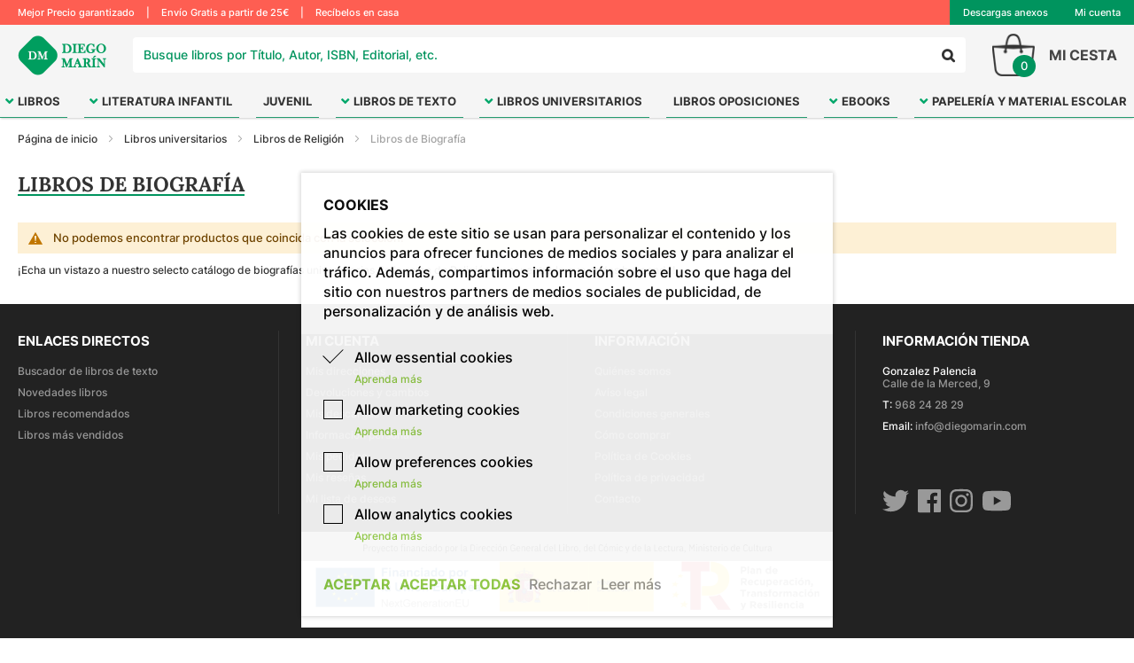

--- FILE ---
content_type: text/html; charset=UTF-8
request_url: https://www.diegomarin.com/libros-universitarios/religion/biografia.html
body_size: 21051
content:
<!doctype html>
<html lang="es">
    <head >
        <script>
    var BASE_URL = 'https://www.diegomarin.com/';
    var require = {
        "baseUrl": "https://www.diegomarin.com/static/version1721900622/frontend/Magento/DiegoMarin/es_ES"
    };
</script>
        <meta charset="utf-8"/>
<meta name="description" content="Encuentra en Diego Marín todos los libros universitarios de religión que necesites para el área de la biografía."/>
<meta name="keywords" content="biografías religión
biografías de religión
biografía religión
libros
libros universitarios
libros de religión
biografías bíblicas"/>
<meta name="robots" content="INDEX,FOLLOW"/>
<meta name="viewport" content="width=device-width, initial-scale=1, maximum-scale=1.0, user-scalable=no"/>
<meta name="format-detection" content="telephone=no"/>
<meta name="theme-color" content="#00945e"/>
<title>Libros de Biografía | Diego Marín</title>
<link  rel="stylesheet" type="text/css"  media="all" href="https://www.diegomarin.com/static/version1721900622/frontend/Magento/DiegoMarin/es_ES/mage/calendar.css" />
<link  rel="stylesheet" type="text/css"  media="all" href="https://www.diegomarin.com/static/version1721900622/frontend/Magento/DiegoMarin/es_ES/css/styles-m.css" />
<link  rel="stylesheet" type="text/css"  media="all" href="https://www.diegomarin.com/static/version1721900622/frontend/Magento/DiegoMarin/es_ES/css/dm.css" />
<link  rel="stylesheet" type="text/css"  media="all" href="https://www.diegomarin.com/static/version1721900622/frontend/Magento/DiegoMarin/es_ES/css/owl.carousel.min.css" />
<link  rel="stylesheet" type="text/css"  media="all" href="https://www.diegomarin.com/static/version1721900622/frontend/Magento/DiegoMarin/es_ES/css/owl.theme.default.min.css" />
<link  rel="stylesheet" type="text/css"  media="all" href="https://www.diegomarin.com/static/version1721900622/frontend/Magento/DiegoMarin/es_ES/Mageplaza_RequestForQuote/css/miniquote.css" />
<link  rel="stylesheet" type="text/css"  media="all" href="https://www.diegomarin.com/static/version1721900622/frontend/Magento/DiegoMarin/es_ES/Magento_Swatches/css/swatches.css" />
<link  rel="stylesheet" type="text/css"  media="all" href="https://www.diegomarin.com/static/version1721900622/frontend/Magento/DiegoMarin/es_ES/Anowave_Ec/css/ec.css" />
<link  rel="stylesheet" type="text/css"  media="screen and (min-width: 768px)" href="https://www.diegomarin.com/static/version1721900622/frontend/Magento/DiegoMarin/es_ES/css/styles-l.css" />
<link  rel="stylesheet" type="text/css"  media="print" href="https://www.diegomarin.com/static/version1721900622/frontend/Magento/DiegoMarin/es_ES/css/print.css" />
<script  type="text/javascript"  src="https://www.diegomarin.com/static/version1721900622/frontend/Magento/DiegoMarin/es_ES/requirejs/require.js"></script>
<script  type="text/javascript"  src="https://www.diegomarin.com/static/version1721900622/frontend/Magento/DiegoMarin/es_ES/mage/requirejs/mixins.js"></script>
<script  type="text/javascript"  src="https://www.diegomarin.com/static/version1721900622/frontend/Magento/DiegoMarin/es_ES/requirejs-config.js"></script>
<script  type="text/javascript"  src="https://www.diegomarin.com/static/version1721900622/frontend/Magento/DiegoMarin/es_ES/Anowave_Ec/js/ec.js"></script>
<link  rel="canonical" href="https://www.diegomarin.com/libros-universitarios/religion/biografia.html" />
<link  rel="icon" type="image/x-icon" href="https://www.diegomarin.com/media/favicon/stores/1/simbolo-diego-marin.png" />
<link  rel="shortcut icon" type="image/x-icon" href="https://www.diegomarin.com/media/favicon/stores/1/simbolo-diego-marin.png" />
<meta name="facebook-domain-verification" content="3poa86hmmizd37cgvnufd84p2na0y0" />
<!--lDVAP6WrOU5BdvYUw4hZ593xYaSykBMC-->
<!--QqTadPfAwD92SwA0S3aezuB51lIQHHQB-->
<style>
#payment-form.card-details {
    display: none;
}

@media (max-width: 767px){
    /* arreglo margen cantidad - carrito */
    .catalog-product-view hr{
        margin: 0;
    } 
}
</style>        <style>
	.ec-gtm-cookie-directive > div { background: #ffffff; color: #000000  }
	.ec-gtm-cookie-directive > div > div > div a.action.accept { color: #8bc53f }
	.ec-gtm-cookie-directive > div > div > div .ec-gtm-cookie-directive-note-toggle { color: #8bc53f }
    .ec-gtm-cookie-directive-segments > div input[type="checkbox"] + label:before { border:1px solid #000000 }  
</style>
<script data-ommit="true">

	/**
	 * Magento 2 Google Tag Manager Enhanced Ecommerce (UA) Tracking
	 *
	 * @version 101.4.6	
	 * @author Anowave
	 * @see http://www.anowave.com/marketplace/magento-2-extensions/magento-2-google-tag-manager-enhanced-ecommerce-ua-tracking/
	 * @copyright 2022 Anowave
	 */

	window.dataLayer = window.dataLayer || [];

		
	window.AEC = window.AEC || {};

		
	AEC.Const = 
	{
		TIMING_CATEGORY_ADD_TO_CART:		'Add To Cart Time',
		TIMING_CATEGORY_REMOVE_FROM_CART:	'Remove From Cart Time',
		TIMING_CATEGORY_PRODUCT_CLICK:		'Product Detail Click Time',
		TIMING_CATEGORY_CHECKOUT:			'Checkout Time',
		TIMING_CATEGORY_CHECKOUT_STEP:		'Checkout Step Time',
		TIMING_CATEGORY_PRODUCT_WISHLIST:	'Add to Wishlist Time',
		TIMING_CATEGORY_PRODUCT_COMPARE:	'Add to Compare Time'
	};

	AEC.Const.URL 					= 'https://www.diegomarin.com/';
	AEC.Const.VARIANT_DELIMITER 	= '-';
	AEC.Const.VARIANT_DELIMITER_ATT = ':';

		
	AEC.Const.CHECKOUT_STEP_SHIPPING 	= 1;
	AEC.Const.CHECKOUT_STEP_PAYMENT  	= 2;
	AEC.Const.CHECKOUT_STEP_ORDER  		= 3;

		
	AEC.Const.DIMENSION_SEARCH = 18;

	
	AEC.Const.COOKIE_DIRECTIVE 								= true;
	AEC.Const.COOKIE_DIRECTIVE_CONSENT_GRANTED  			= false;
	AEC.Const.COOKIE_DIRECTIVE_SEGMENT_MODE 				= true;
	AEC.Const.COOKIE_DIRECTIVE_SEGMENT_MODE_EVENTS			= ["cookieConsentGranted","cookieConsentMarketingGranted","cookieConsentPreferencesGranted","cookieConsentAnalyticsGranted"];	
	AEC.Const.COOKIE_DIRECTIVE_CONSENT_GRANTED_EVENT 		= "cookieConsentGranted";
	AEC.Const.COOKIE_DIRECTIVE_CONSENT_DECLINE_EVENT 		= "cookieConsentDeclined";

		
	AEC.Const.CATALOG_CATEGORY_ADD_TO_CART_REDIRECT_EVENT 	= "catalogCategoryAddToCartRedirect";

		
	AEC.Message = 
	{
		confirm: 			 false,
		confirmRemoveTitle:  "¿Estás seguro?",
		confirmRemove: 		 "¿Seguro que desea eliminar este artículo del carrito de la compra?"	};
			
	AEC.storeName 			= "Default Store View";
	AEC.currencyCode	 	= "EUR";
	AEC.useDefaultValues 	= false;
	AEC.facebook 			= false;
	AEC.facebookInitParams 	= [];
	AEC.eventCallback		= false;

		
	AEC.SUPER = [];

		
	AEC.CONFIGURABLE_SIMPLES = [];

	
	AEC.BUNDLE = {"bundles":[],"options":[]};

	
	AEC.localStorage = true;

		
	AEC.summary = false;
	
</script>
<script data-ommit="true">

    (summary => 
    {
    	if (summary)
    	{
        	let getSummary = (event) => 
        	{
            	AEC.Request.post("https:\/\/www.diegomarin.com\/datalayer\/index\/cart\/",{ event:event }, (response) => 
            	{
                	dataLayer.push(response);
               	});
            };

            ['ec.cookie.remove.item.data','ec.cookie.update.item.data','ec.cookie.add.data'].forEach(event => 
            {
            	AEC.EventDispatcher.on(event, (event => 
            	{
                	return () => 
                	{
                    	setTimeout(() => { getSummary(event); }, 2000);
                    };
                })(event));
            });
    	}
    })(AEC.summary);
    
</script>
<script data-ommit="true">

	/**
 	 * Define dataLayer[] object
	 */
	window.dataLayer = window.dataLayer || [];

	/**
	 * Define transport layer to use as fallback in case of Ad-Blockers
	 * 
	 * @copyright Anowave
	 */
	var dataLayerTransport = (function()
	{
		var data = [];
		
		return {
			data:[],
			push: function(data)
			{
				this.data.push(data);
				
				return this;
			},
			serialize: function()
			{
				return this.data;
			}
		}	
	})();
	
</script><script data-ommit="true">

	var EC = [];

	/* Dynamic remarketing */
	window.google_tag_params = window.google_tag_params || {};

	/* Default pagetype */
	window.google_tag_params.ecomm_pagetype = 'category';

	/* Grouped products collection */
	window.G = [];

	/**
	 * Global revenue 
	 */
	window.revenue = 0;

	/**
	 * DoubleClick
	 */
	window.DoubleClick = 
	{
		DoubleClickRevenue:	 	0,
		DoubleClickTransaction: 0,
		DoubleClickQuantity: 	0
	};
	
	
	AEC.Cookie.visitor({"visitorLoginState":"Logged out","visitorLifetimeValue":0,"visitorExistingCustomer":"No","visitorType":"NOT LOGGED IN","currentStore":"Default Store View"}).push(dataLayer, false);

		
	dataLayer.push({ pageType: "category"});
	
</script>

	<script data-ommit="true">

				
		var GOOGLE_PAYLOAD_SIZE = 8192;

				
		window.google_tag_params.ecomm_pagetype = 'category';
		window.google_tag_params.ecomm_category = 'Libros universitarios/Libros de Religión/Libros de Biografía';
		window.google_tag_params.returnCustomer = false;
		
		
		var impressionData = {"ecommerce":{"currencyCode":"EUR","actionField":{"list":"Libros de Biografía"},"impressions":[]},"currentStore":"Default Store View","currentCategory":{"sort":"ano_publicacion","mode":"grid"}}, payloadSize = AEC.getPayloadSize(impressionData);

				
		dataLayer.push(
		{
			payloadSize:payloadSize
		});

		if (GOOGLE_PAYLOAD_SIZE > payloadSize)
		{
			AEC.Cookie.impressions(impressionData).push(dataLayer, false);

						
			dataLayerTransport.push(impressionData);
		}
		else 
		{
			var chunks = AEC.getPayloadChunks(impressionData.ecommerce.impressions, Math.ceil(impressionData.ecommerce.impressions.length/Math.ceil(payloadSize/GOOGLE_PAYLOAD_SIZE)));

			var lazyPush = function(chunks)
			{
				if (chunks.length)
				{
					var chunk = chunks.shift(), chunkPush = Object.assign({}, impressionData);


					chunkPush['event'] 					= 'impression';
					chunkPush.ecommerce['impressions']  = chunk;
					chunkPush['eventCallback'] 			= (function(chunks)
					{
						return function()
						{
							lazyPush(chunks);
						}
					})(chunks);

					(function(data)
					{
						AEC.Cookie.impressions(data).push(dataLayer);
						
					})(chunkPush);
				}
			};

			/**
			 * Call lazy push
			 */
			lazyPush(chunks);
		}

				
	</script>

<!-- Google Tag Manager -->
<script>(function(w,d,s,l,i){w[l]=w[l]||[];w[l].push({'gtm.start':
new Date().getTime(),event:'gtm.js'});var f=d.getElementsByTagName(s)[0],
j=d.createElement(s),dl=l!='dataLayer'?'&l='+l:'';j.async=true;j.src=
'https://www.googletagmanager.com/gtm.js?id='+i+dl;f.parentNode.insertBefore(j,f);
})(window,document,'script','dataLayer','GTM-M5RXNFC');</script>
<!-- End Google Tag Manager -->
<script data-ommit="true">

    	
</script>
<script data-ommit="true">AEC.Bind.apply({"performance":false})</script>

	<script data-ommit="true">

		(function()
		{
			document.addEventListener("DOMContentLoaded", () => 
			{
				AEC.CookieConsent.getConsentDialog(dataLayer, {"type":"json","cookie":"https:\/\/www.diegomarin.com\/datalayer\/index\/cookie\/","cookieContent":"https:\/\/www.diegomarin.com\/datalayer\/index\/cookieContent\/","cookieConsent":"https:\/\/www.diegomarin.com\/datalayer\/index\/cookieConsent\/"});
			});
		})();
		
	</script>
	
<link rel="stylesheet" type="text/css" media="all"
      href="//maxcdn.bootstrapcdn.com/font-awesome/latest/css/font-awesome.min.css"/>    </head>
    <body data-container="body" data-mage-init='{"loaderAjax": {}, "loader": { "icon": "https://www.diegomarin.com/static/version1721900622/frontend/Magento/DiegoMarin/es_ES/images/loader-2.gif"}}' class="page-with-filter page-products categorypath-libros-universitarios-religion-biografia-html category-biografia catalog-category-view page-layout-1column">
        
<script>
    try {
        if (!window.localStorage || !window.sessionStorage) {
            throw new Error();
        }

        localStorage.setItem('storage_test', 1);
        localStorage.removeItem('storage_test');
    } catch(e) {
        (function () {
            var Storage = function (type) {
                var data;

                function createCookie(name, value, days) {
                    var date, expires;

                    if (days) {
                        date = new Date();
                        date.setTime(date.getTime()+(days * 24 * 60 * 60 * 1000));
                        expires = '; expires=' + date.toGMTString();
                    } else {
                        expires = '';
                    }
                    document.cookie = name + '=' + value+expires+'; path=/';
                }

                function readCookie(name) {
                    var nameEQ = name + '=',
                        ca = document.cookie.split(';'),
                        i = 0,
                        c;

                    for (i=0; i < ca.length; i++) {
                        c = ca[i];

                        while (c.charAt(0) === ' ') {
                            c = c.substring(1,c.length);
                        }

                        if (c.indexOf(nameEQ) === 0) {
                            return c.substring(nameEQ.length, c.length);
                        }
                    }

                    return null;
                }

                function setData(data) {
                    data = encodeURIComponent(JSON.stringify(data));
                    createCookie(type === 'session' ? getSessionName() : 'localStorage', data, 365);
                }

                function clearData() {
                    createCookie(type === 'session' ? getSessionName() : 'localStorage', '', 365);
                }

                function getData() {
                    var data = type === 'session' ? readCookie(getSessionName()) : readCookie('localStorage');

                    return data ? JSON.parse(decodeURIComponent(data)) : {};
                }

                function getSessionName() {
                    if (!window.name) {
                        window.name = new Date().getTime();
                    }

                    return 'sessionStorage' + window.name;
                }

                data = getData();

                return {
                    length: 0,
                    clear: function () {
                        data = {};
                        this.length = 0;
                        clearData();
                    },

                    getItem: function (key) {
                        return data[key] === undefined ? null : data[key];
                    },

                    key: function (i) {
                        var ctr = 0,
                            k;

                        for (k in data) {
                            if (ctr.toString() === i.toString()) {
                                return k;
                            } else {
                                ctr++
                            }
                        }

                        return null;
                    },

                    removeItem: function (key) {
                        delete data[key];
                        this.length--;
                        setData(data);
                    },

                    setItem: function (key, value) {
                        data[key] = value.toString();
                        this.length++;
                        setData(data);
                    }
                };
            };

            window.localStorage.__proto__ = window.localStorage = new Storage('local');
            window.sessionStorage.__proto__ = window.sessionStorage = new Storage('session');
        })();
    }
</script>
    <script>
        require.config({
            deps: [
                'jquery',
                'mage/translate',
                'jquery/jquery-storageapi'
            ],
            callback: function ($) {
                'use strict';

                var dependencies = [],
                    versionObj;

                $.initNamespaceStorage('mage-translation-storage');
                $.initNamespaceStorage('mage-translation-file-version');
                versionObj = $.localStorage.get('mage-translation-file-version');

                
                if (versionObj.version !== '2e592ccd715669f725f13627564f8e585e182736') {
                    dependencies.push(
                        'text!js-translation.json'
                    );

                }

                require.config({
                    deps: dependencies,
                    callback: function (string) {
                        if (typeof string === 'string') {
                            $.mage.translate.add(JSON.parse(string));
                            $.localStorage.set('mage-translation-storage', string);
                            $.localStorage.set(
                                'mage-translation-file-version',
                                {
                                    version: '2e592ccd715669f725f13627564f8e585e182736'
                                }
                            );
                        } else {
                            $.mage.translate.add($.localStorage.get('mage-translation-storage'));
                        }
                    }
                });
            }
        });
    </script>

<script type="text/x-magento-init">
    {
        "*": {
            "mage/cookies": {
                "expires": null,
                "path": "/",
                "domain": ".www.diegomarin.com",
                "secure": false,
                "lifetime": "3600"
            }
        }
    }
</script>
    <noscript>
        <div class="message global noscript">
            <div class="content">
                <p>
                    <strong>Parece que JavaScript está deshabilitado en su navegador.</strong>
                    <span>Para obtener la mejor experiencia en nuestro sitio, asegúrese de activar Javascript en su navegador.</span>
                </p>
            </div>
        </div>
    </noscript>
<!-- Google Tag Manager (noscript) -->
<noscript><iframe src="https://www.googletagmanager.com/ns.html?id=GTM-M5RXNFC"
height="0" width="0" style="display:none;visibility:hidden"></iframe></noscript>
<!-- End Google Tag Manager (noscript) --><div class="page-wrapper">
<header class="header dm">
	<script>
		require(['fontAwesome', 'jquery/ui'], function($){});
	</script>

	<div class="top-bar">
		<div class="max-width flex-container">

			<div class="text">
				Mejor Precio garantizado <span class="separator">|</span> Envío Gratis a partir de 25€ <span class="separator">|</span> Recíbelos en casa 
			</div>	

			<div class="top-half"> 

				<div class="cuenta link">
					<a href="http://www.diegomarin.net/descargas" target="_blank" >Descargas anexos</a>
				</div>
				<div class="cuenta link">
					<a href="http://www.diegomarin.net/mispedidos" target="_blank" >Seguimiento de pedidos</a>
				</div> 
				<div class="cuenta link">
					<a href="https://www.diegomarin.com/mprequestforquote/quoteCart" class="link-presupuestos" style="display: none;">
						Presupuestos					</a>
				</div>
				<div class="cuenta link">
					<a href="https://www.diegomarin.com/customer/account">
						Mi cuenta					</a>
				</div>
				<div class="cuenta link">
					<a href="https://www.diegomarin.com/customer/account/logout" class="link-logout" style="display: none;">
						Salir					</a>
				</div>
			</div>

		</div>
	</div>
	
	<div class="header-content">		
		<div class="max-width flex-container">

			<span class="resp-xl toggle menu" onclick="jQuery('.header-bottom').toggleClass('active'); jQuery('.header-content .buscador').hide();">
				<i class="fas fa-bars"></i>
			</span>

			
    <a class="logo" href="https://www.diegomarin.com/" title="Librerías Diego Marín">

<img src="https://www.diegomarin.com/media/logo/stores/1/logo-diego-marin_1.png" title="Librerías Diego Marín" alt="Librerías Diego Marín"   />

    </a>

			<span class="resp-md toggle search" onclick="jQuery('.header-content .buscador').toggle(100); jQuery('.header-bottom').removeClass('active');  jQuery('.page-wrapper').toggleClass('seacrh-open'); jQuery('#busqueda-solr').focus()">
				<i class="fas fa-search"></i>
			</span>
			<div class="buscador">
				
<div class="topsearch">
    <input id="busqueda-solr" type="text" name="q" value="" placeholder="Busque libros por Título, Autor, ISBN, Editorial, etc." class="input-text" maxlength="128" autocomplete="off"/>

    <button type="submit" title="Buscar" class="action search">
        <span>Buscar</span>
    </button>
</div>

<div class="search-pop">
    <div id="busqueda-solr-resultado" class="searchautocomplete__autocomplete"></div>
</div>

<script>
require(['jquery'], function ($) {
    $("#busqueda-solr").keyup(function() {
        var valor = "" + $(this).val();
        if(valor != "" && valor.length >= 3) {

            ajaxSolr(false, valor);

        } else {

            jQuery('.page-wrapper').removeClass('seacrh-open');

        }
    });
});

function ajaxSolr(more = false, valor, start = 0, count = 20) {
    
    // Definimos los filtros
    var f_categoria = (jQuery('#f_categoria').length > 0) ? jQuery('#f_categoria').val() : '';
    var f_anio_publicacion = (jQuery('#f_anio_publicacion').length > 0) ? jQuery('#f_anio_publicacion').val() : '';
    var f_precio = (jQuery('#f_precio').length > 0) ? jQuery('#f_precio').val() : '';
    var f_editorial_sort = (jQuery('#f_editorial_sort').length > 0) ? jQuery('#f_editorial_sort').val() : '';
    var f_edad = (jQuery('#f_edad').length > 0) ? jQuery('#f_edad').val() : '';
    var f_materia_sort = (jQuery('#f_materia_sort').length > 0) ? jQuery('#f_materia_sort').val() : '';
    var filter = 'categoria:' + f_categoria + ';;anio_publicacion:' + f_anio_publicacion + ';;precio:' + f_precio + ';;editorial_sort:' + f_editorial_sort + ';;edad:' + f_edad + ';;materia_sort:' + f_materia_sort;

    var jqxhr = jQuery.getJSON( "https://www.diegomarin.com/productos/buscar?solr=1&q=" + valor + "&start=" + start + "&count=" + count + "&filter=" + filter , function(data) {
        console.log("jqxhr ", data);

        // Creamos un array con los filtros activos
        var param_q = data.responseHeader.params.q;
        var partes_q = param_q.split('&&');
        var partes_f = '', filtros_activos = {};
        partes_q.forEach(function(element, i) {
            if(i > 0) {
                partes_f = element.split(':');
                filtros_activos[partes_f[0].trim()] = partes_f[1].replace('"', '').replace('"', '').trim();
            }
        });

        var procuct_load = jQuery('.product-search').html();
        jQuery("#busqueda-solr-resultado").empty();

        var result = '';
        if(data.response.numFound > 0) {
            var title = "Productos (" + data.response.numFound + ")";

            if (more && typeof procuct_load !== "undefined") {
                content = procuct_load;
            } else {
                content = '';
            }

            var doc = null;
            for (docIndex in data.response.docs) {
                doc = data.response.docs[docIndex];

                if(doc.url_key == 'undefined' || doc.url_key == null)
                    doc.url_key = 'catalog/product/view/id/' + doc.product_id;
                
                var imagen = '', extraDatos = '', name = '', product = '', ebook = '';
                
                name = '<a class="name" href="https://www.diegomarin.com/' + doc.url_key + '" onclick="createCookieSolr(\'/' + doc.url_key + '\')">' + doc.titulo + '</a>';                        
                
                imagen = '<img src="https://www.diegomarin.com/media/catalog/product/placeholder/default/sin-imagen-diego-marin.png" />';
                // if("portada" in doc) {
                //     jQuery.ajax({
                //         url: 'https://www.diegomarin.com/media/catalog/product/' + doc.portada,
                //         type:'HEAD',
                //         async: false,
                //         success: function()
                //         {
                //             console.log(1);
                //             imagen = '<img src="https://www.diegomarin.com/media/catalog/product/'+doc.portada+'" />';
                //         }
                //     });
                // }
                if("portada" in doc) {
                    imagen = '<img src="https://www.diegomarin.com/media/catalog/product/'+doc.portada+'" />';
                } else {
                    imagen = '<img src="https://www.diegomarin.com/media/catalog/product/placeholder/default/sin-imagen-diego-marin.png" />';
                }

                if("ebook" in doc) {
                    ebook = '<span class="ebook">Ebook</span>';
                }
                
                if("isbn" in doc) {
                    extraDatos += `
                        <div class="attr">
                            <strong>ISBN</strong>
                            <span>${doc.isbn}</span>
                        </div>
                    `;
                }

                if("autor" in doc) {

                    extraDatos += '<div class="attr"><strong>Autor </strong> <span style="color: #007a4d; font-weight: bold;cursor: pointer;" class="autor-busqueda" onclick="busquedaAutor(\'' + doc.autor + '\')">' + doc.autor + '</span></div>';

                }

                if("editorial" in doc) {
                    extraDatos += `
                        <div class="attr">
                            <strong>Editorial</strong>
                            <span>${doc.editorial}</span>
                        </div>
                    `;
                }

                if("anio_publicacion" in doc && doc.anio_publicacion != 'No' && doc.anio_publicacion != 'GUALDA' && doc.anio_publicacion != 'MANDARINA') {
                    extraDatos += `
                        <div class="attr">
                            <strong>Año publicación</strong>
                            <span>${doc.anio_publicacion}</span>
                        </div>
                    `;
                }


                if("price" in doc || "final_price" in doc) {
                    var precios = '';
                    if(doc.price > doc.final_price && (!("sin_descuento" in doc) || doc.sin_descuento == 0)) {
                        precios = `
                            <span class="old-price">${doc.price.toFixed(2).replace('.', ',')} €</span>
                        `;
                    }
                    precios += `
                        <span class="price">${doc.final_price.toFixed(2).replace('.', ',')} €</span>
                    `;

                    extraDatos += `
                        <div class="precio">
                            ${precios}
                        </div>
                    `;
					
                }
				
				/*if("product_id" in doc) {
					jQuery.ajax({
						type: 'post',
						url: '/disponibilidad/consulta',
						data: {product: doc.product_id},
						dataType: 'json'
					}).done(function (response) {
						console.log("RESPONSE DISPO: ");
						console.log(response);
					});							
				}*/	
				
                var action = '';
                if("stock" in doc) {

                    switch(doc.stock) {
						
                        case 'stock':
                            // <a href="https://www.diegomarin.com/productos/cart/add/product_id/${doc.product_id}" class="btn-primary samll">Comprar</a>
                            var action = `
                                <div class="actions" data-isbn="${doc.isbn}" data-stock="stock">
                                    <a href="https://www.diegomarin.com/${doc.url_key}" class="btn-primary samll" onclick="createCookieSolr('/${doc.url_key}')">Comprar</a>
                                </div>
                            `;
                            break;

						case 'stock-0':
                            // <a href="https://www.diegomarin.com/productos/cart/add/product_id/${doc.product_id}" class="btn-primary samll">Comprar</a>
                            var action = `
								<label class="stock-buscador">Disponible en tienda.<br> Envío a domicilio 24/48 h.</label>
                                <div class="actions" data-isbn="${doc.isbn}" data-stock="stock-0">
                                    <a href="https://www.diegomarin.com/${doc.url_key}" class="btn-primary samll" onclick="createCookieSolr('/${doc.url_key}')">Comprar</a>
                                </div>
                            `;
                            break;

						case 'stock-1':
                            // <a href="https://www.diegomarin.com/productos/cart/add/product_id/${doc.product_id}" class="btn-primary samll">Comprar</a>
                            var action = `
								<label class="stock-buscador">Disponible en tienda en 24/48 h.<br> Recíbelo en tu domicilio en 48/72 h.</label>
                                <div class="actions" data-isbn="${doc.isbn}" data-stock="stock-1">
                                    <a href="https://www.diegomarin.com/${doc.url_key}" class="btn-primary samll" onclick="createCookieSolr('/${doc.url_key}')">Comprar</a>
                                </div>
                            `;
                            break;
						case 'stock-3':
                            // <a href="https://www.diegomarin.com/productos/cart/add/product_id/${doc.product_id}" class="btn-primary samll">Comprar</a>
                            var action = `
								<label class="stock-buscador">Disponible en tienda en 5/7 días laborables.<br>Recíbelo en tu domicilio en 6/8 días laborables</label>
                                <div class="actions" data-isbn="${doc.isbn}" data-stock="stock-3">
                                    <a href="https://www.diegomarin.com/${doc.url_key}" class="btn-primary samll" onclick="createCookieSolr('/${doc.url_key}')">Comprar</a>
                                </div>
                            `;
                            break;
						case 'stock-4':
                            // <a href="https://www.diegomarin.com/productos/cart/add/product_id/${doc.product_id}" class="btn-primary samll">Comprar</a>
                            var action = `
								<label class="stock-buscador">Producto descargable</label>
                                <div class="actions" data-isbn="${doc.isbn}" data-stock="stock-4">
                                    <a href="https://www.diegomarin.com/${doc.url_key}" class="btn-primary samll" onclick="createCookieSolr('/${doc.url_key}')">Comprar</a>
                                </div>
                            `;
                            break;
						case 'stock-5':
                            // <a href="https://www.diegomarin.com/productos/cart/add/product_id/${doc.product_id}" class="btn-primary samll">Comprar</a>
                            var action = `
								<label class="stock-buscador">Disponible en tienda en 5/7 días laborables.<br> Recíbelo en tu domicilio en 6/8 días laborables</label>
                                <div class="actions" data-isbn="${doc.isbn}" data-stock="stock-5">
                                    <a href="https://www.diegomarin.com/${doc.url_key}" class="btn-primary samll" onclick="createCookieSolr('/${doc.url_key}')">Comprar</a>
                                </div>
                            `;
                            break;
							
                        case 'consulta':
                            var action = `
                                <div class="actions" data-isbn="${doc.isbn}" data-stock="consulta">
                                    <a href="https://www.diegomarin.com/${doc.url_key}" class="btn-tertiary samll" onclick="createCookieSolr('/${doc.url_key}')">Consultar</a>
                                </div>
                            `;
                            break;
                        case 'agotado':
                            var action = `
                                <div class="actions" data-isbn="${doc.isbn}" data-stock="agotado">
                                    <a class="btn-secondary samll">Agotado</a>
                                </div>
                            `;
                            break;
                    }
                    
                }
				
				
				if("categoria" in doc) {
					
					// if(doc.categoria.indexOf('Libros de texto') >= 0){
						// action = `
							// <div class="actions">
								// <a href="https://www.diegomarin.com/${doc.url_key}" class="btn-tertiary samll" onclick="createCookieSolr('/${doc.url_key}')">Consultar</a>
							// </div>
						// `;						
						
					// }					
					
				}
				
				

                product = `
                    <div class="product">
                        <div class="imagen">
                            ${imagen}
                        </div>
                        <div class="datos">
                            ${name}
                            ${ebook}
                            <div class="atributos">
                                ${extraDatos}
                            </div>
                            ${action}
                        </div>
                    </div>
                `;

                content += product;
            }

            var filters = '';
            for (facIndex in data.facet_counts.facet_fields) {
                facet = data.facet_counts.facet_fields[facIndex];
                
                var links = '', rango_10 = false, rango_20 = false, rango_30 = false, rango_40 = false, rango_50 = false, rango_sup = false;
                for (filtIndex in facet) {
                    var par = (filtIndex%2) ? false : true;
                    if(par) { // Mostramos solo los pares
                        if(facet[parseInt(filtIndex) + 1] > 0) { // Mostamos solo los que tengan resultados
                            var active = '';
                            if (facIndex in filtros_activos) {
                                if(filtros_activos[facIndex] != facet[filtIndex] && facIndex != "precio") {
                                    continue;
                                } else {
                                    active = 'active';
                                }
                            }
                            
                            if(facIndex == "categoria" 
                                && facet[filtIndex].toUpperCase() != "LIBROS" 
                                && facet[filtIndex].toUpperCase() != "EBOOKS" 
                                && facet[filtIndex].toUpperCase() != "JUEGOS"
                                && facet[filtIndex].toUpperCase() != "PAPELERÍA Y MATERIAL ESCOLAR"
                            ){
                                continue;
                            }
                            
                            if(facIndex == "novedades" 
                                && facet[filtIndex] != "ULTIMAS NOVEDADES" 
                                && facet[filtIndex] != "NOVEDAD. PROXIMA APARICION" 
                            ){
                                continue;
                            }
                            
                            var ano_siguiente = new Date().getFullYear() + 1;
                            if(facIndex == "anio_publicacion" && (
                                facet[filtIndex] < 1900
                                || facet[filtIndex] >= ano_siguiente
                                || facet[filtIndex] == 'No'
                            )){
                                continue;
                            }
                            
                            if(facIndex == "materia_sort" && (
                                facet[filtIndex] == "&lt;LIBROS&gt;" 
                                || facet[filtIndex] == "&lt;Sin Materia&gt;"
                                || facet[filtIndex] == "<Sin Materia>"
                                || facet[filtIndex] == "<LIBROS>"
                            )){
                                continue;
                            }
                            
                            // Precios por rangos
                            if(facIndex == "precio") {

                                if(parseFloat(facet[filtIndex]) < 10) {
                                    if (facIndex in filtros_activos) {
                                        if(filtros_activos[facIndex] == '[0 TO 10]') {
                                            active = 'active';
                                        }
                                    }

                                    rango_10 = `
                                        <div class="item" data-filter="f_precio" data-orden="[0 TO 10]">
                                            <span class="link ${active}" onclick="filtrar(this, '${valor}')">0 - 10 €</span>
                                        </div>
                                    `;
                                } else if (parseFloat(facet[filtIndex]) > 10 && parseFloat(facet[filtIndex]) < 20) {
                                    if (facIndex in filtros_activos) {
                                        if(filtros_activos[facIndex] == '[10 TO 20]') {
                                            active = 'active';
                                        }
                                    }

                                    rango_20 = `
                                        <div class="item" data-filter="f_precio" data-orden="[10 TO 20]">
                                            <span class="link ${active}" onclick="filtrar(this, '${valor}')">10 - 20 €</span>
                                        </div>
                                    `;
                                } else if (parseFloat(facet[filtIndex]) > 20 && parseFloat(facet[filtIndex]) < 30) {
                                    if (facIndex in filtros_activos) {
                                        if(filtros_activos[facIndex] == '[20 TO 30]') {
                                            active = 'active';
                                        }
                                    }

                                    rango_30 = `
                                        <div class="item" data-filter="f_precio" data-orden="[20 TO 30]">
                                            <span class="link ${active}" onclick="filtrar(this, '${valor}')">20 - 30 €</span>
                                        </div>
                                    `;
                                } else if (parseFloat(facet[filtIndex]) > 30 && parseFloat(facet[filtIndex]) < 40) {
                                    if (facIndex in filtros_activos) {
                                        if(filtros_activos[facIndex] == '[30 TO 40]') {
                                            active = 'active';
                                        }
                                    }

                                    rango_40 = `
                                        <div class="item" data-filter="f_precio" data-orden="[30 TO 40]">
                                            <span class="link ${active}" onclick="filtrar(this, '${valor}')">30 - 40 €</span>
                                        </div>
                                    `;
                                } else if (parseFloat(facet[filtIndex]) > 40 && parseFloat(facet[filtIndex]) < 50) {
                                    if (facIndex in filtros_activos) {
                                        if(filtros_activos[facIndex] == '[40 TO 50]') {
                                            active = 'active';
                                        }
                                    }

                                    rango_50 = `
                                        <div class="item" data-filter="f_precio" data-orden="[40 TO 50]">
                                            <span class="link ${active}" onclick="filtrar(this, '${valor}')">40 - 50 €</span>
                                        </div>
                                    `;
                                } else if (parseFloat(facet[filtIndex]) > 50) {
                                    if (facIndex in filtros_activos) {
                                        if(filtros_activos[facIndex] == '[50 TO *]') {
                                            active = 'active';
                                        }
                                    }

                                    rango_sup = `
                                        <div class="item" data-filter="f_precio" data-orden="[50 TO *]">
                                            <span class="link ${active}" onclick="filtrar(this, '${valor}')">Superior a 50 €</span>
                                        </div>
                                    `;
                                }

                                if(filtIndex == (data.facet_counts.facet_fields.precio.length - 2)) {
                                    
                                    links += rango_10;
                                    links += rango_20;
                                    links += rango_30;
                                    links += rango_40;
                                    links += rango_50;
                                    links += rango_sup;

                                }
                                
                                continue;

                            }
                            
                            links += '<div class="item" data-filter="f_' + facIndex + '" data-orden="' + facet[filtIndex] + '"><span class="link ' + active + '" onclick="filtrar(this, \'' + valor + '\')">' + facet[filtIndex] + '</span></div>';
                        }
                    }
                }

                var label = '', estado = '';
                switch(facIndex) {
					case 'tipo_articulo':
                        label = 'Tipo de artículo';
                        estado = facIndex;
                        break;
					case 'novedades':
                        label = 'Novedades';
                        estado = facIndex;
                        break;
                    case 'categoria':
                        label = 'Tipo de artículo';
                        estado = facIndex + ' open';
                        break;
                    case 'anio_publicacion':
                        label = 'Año publicación';
                        estado = facIndex;
                        break;
                    case 'autor':
                        label = 'Autor';
                        estado = facIndex;
                        break;
                    case 'editorial_sort':
                        label = 'Editorial';
                        estado = facIndex;
                        break;
					case 'edad':
                        label = 'Edad';
                        estado = facIndex;
                        break;
					case 'materia_sort':
                        label = 'Materia';
                        estado = facIndex;
                        break;
					case 'precio':
                        label = 'Precio';
                        estado = facIndex;
                        break;
                }

                var filtro_id = '';
                if (facIndex in filtros_activos) filtro_id = filtros_activos[facIndex];

                filter = `
                    <div class="filtro ${estado}">
                        <div class="title" onclick="togleFilter(this)">${label}<i class="icon fas fa-angle-up"></i></div>
                        <input type="hidden" id="f_${facIndex}" value="${filtro_id}" />
                        <div class="content">
                            ${links}
                        </div>
                    </div>
                `;

                filters += filter;
            }

            if(filters != '') filters = '<div class="filter-search"><div class="titulo-filtros resp-xl" onclick="jQuery(this).siblings(\'.all-filter\').toggle(200)">Filtrar<i class="fas fa-filter"></i></div><div class="all-filter">' + filters + '</div></div>';
            
            inicio = parseInt(data.responseHeader.params.start) + parseInt(data.responseHeader.params.rows);

            var mas = '';
            if(inicio < data.response.numFound){
                mas = `
                    <span class="btn-primary" onclick="ajaxSolr(true, '${valor}', ${inicio});">
                        Ver más productos
                    </span>
                `;
            } else {
                mas = '';
            }
            
            var result = `
                ${filters}
                <div class="content">
                    <div class="index-title"><span class="volver" onclick="jQuery('.header-content .buscador').hide(100); jQuery('.header-bottom').removeClass('active'); jQuery('.page-wrapper').removeClass('seacrh-open');"><i class="fas fa-arrow-left"></i> Volver</span>${title}</div>
                    <span class="close" onclick="jQuery('.header-content .buscador').hide(100); jQuery('.header-bottom').removeClass('active'); jQuery('.page-wrapper').removeClass('seacrh-open');">
                        <i class="fas fa-times"></i>
                    </span>
                    <div class="product-search">
                        ${content}
                    </div>
                    ${mas}
                </div>
            `;

            jQuery('.page-wrapper').addClass('seacrh-open');

        } else {

            var result = `
                <div class="index-title">
                    <div class="empty">
                        <p class="title">¿No encuentras el libro que buscas?</p>
                        <p>Encontrar el libro que buscas es fácil con Librerías Diego Marín. En Librerías Diego Marín te ayudamos a encontrar todos los libros que busques: los libros de texto de tus hij@s, libros descatalogados, ediciones limitadas de tus novelas y cómics favoritos o cualquier otro libro que no encuentres en cualquier otra librería, Diego Marín lo encuentra para tí.</p>
                        <div class="actions"><a href="/productos/buscar/libros" class="btn-primary big">Encontrar libros</a></div>
                    </div>
                </div>
                <span class="close" onclick="jQuery('.header-content .buscador').hide(100); jQuery('.header-bottom').removeClass('active'); jQuery('.page-wrapper').removeClass('seacrh-open');">
                    <i class="fas fa-times"></i>
                </span>
            `;

            jQuery('.page-wrapper').addClass('seacrh-open');

        }
        
        jQuery("#busqueda-solr-resultado").html(result);
        ordenarFiltros();

        // Ocultar filtros vacios
        jQuery('.filter-search .filtro').each(function() {
            if(jQuery(this).children('.content').is(':empty')) {
                jQuery(this).css('display', 'none');
            }
        });

        // Abrir filtros filtrando
        jQuery('.filter-search .content .link.active').each(function(){
            jQuery(this).parents('.content').show();
            jQuery(this).parents('.filtro').addClass('open');
        });
        
    });
}

function togleFilter(t) {
    jQuery(t).parent('.filtro').toggleClass('open');
    jQuery(t).siblings('.content').toggle(200);
}

function ordenarFiltros() {
    jQuery(".filter-search .filtro").each(function() {
        var divMain = jQuery(this).children('.content');
        var divItems = divMain.children('.item');

        if(jQuery(this).hasClass('anio_publicacion') || jQuery(this).hasClass('precio')) {
            divItems.sort(function(a, b) {
                return jQuery(b).data('orden') - jQuery(a).data('orden');
            });
        } else {
            divItems.sort(function(a, b) {
                return jQuery(a).data('orden').localeCompare(jQuery(b).data('orden'));
            });
        }

        divMain.html(divItems);
    });
}

function filtrar(t, valor) {
    if(jQuery(t).hasClass('active')) {
        jQuery('#'+jQuery(t).parent('.item').data('filter')).val('');
    } else {
        jQuery('#'+jQuery(t).parent('.item').data('filter')).val(jQuery(t).parent('.item').data('orden'));
    }
    ajaxSolr(false, valor)
}

function createCookieSolr(path) {
    valor = jQuery('#busqueda-solr').val()
    date = new Date(new Date().getTime() + (60*5*1000)).toGMTString() // más 10 minutos
    cookie = "dm_solr=" + valor + "; expires=" + date + ";path=" + path

    document.cookie = cookie
}

function busquedaAutor(autor) {
    autor = autor.replace(/-/g, " ");
    if (autor.indexOf(",") >= 0) {
        var nombre_completo = autor;
        var nombre_apellido = nombre_completo.split(", ");
        var apellido = nombre_apellido[0];
        var nombre = nombre_apellido[1];
        // Crear una nueva cadena con el nombre y el apellido ordenados
        var autor_busqueda = nombre + " " + apellido;
    } else {
        var autor_busqueda = autor;
    }

    jQuery('#busqueda-solr').val(autor_busqueda);
    ajaxSolr(false, autor_busqueda);
}
</script>
			</div>

			<a class="resp-md toggle cart" href="https://www.diegomarin.com/checkout/cart">
				<i class="fas fa-shopping-cart"></i>
			</a>
			<div class="minicart-wrapper">					
				<a class="action showcart" href="https://www.diegomarin.com/checkout/cart">
					<span class="text">Mi cesta</span>
					<span class="counter" id="miniCartCounter">0</span>
				</a>
			</div>
							
		</div>
	</div>
	<div class="header-bottom">
		


<nav class="navigation" data-action="navigation">
    <ul data-mage-init='{"menu":{"responsive":true, "expanded":true, "position":{"my":"left top","at":"left bottom"}}}'>
        <li  class="level0 nav-1 category-item first parent"><a href="https://www.diegomarin.com/libros.html" ><span class="category-node-1870">Libros</span></a><div class='btnMenuResp'> </div><ul class="sabana libros">
<div class="column back-menu"> <span>Volver atrás</span> </div>
    <div class="column">
        <li><a href="https://www.diegomarin.com/libros/escaparates/novedades-libros.html" class="sticky">Novedades libros</a></li>
        <li><a href="https://www.diegomarin.com/libros/escaparates/libros-recomendados.html" class="sticky">Libros recomendados</a></li>
        <li><a href="https://www.diegomarin.com/libros/escaparates/libros-mas-vendidos.html" class="sticky">Libros más vendidos</a></li>
    </div>
    <div class="column">
        <li><a href="https://www.diegomarin.com/libros/novela-negra-y-policiaca.html">Novela negra y policiaca</a></li>
        <li><a href="https://www.diegomarin.com/libros/accion-y-aventura.html">Acción y aventura</a></li>
        <li><a href="https://www.diegomarin.com/libros/fantasia-y-ciencia-ficcion.html">Fantasía y ciencia ficción</a></li>
        <li><a href="https://www.diegomarin.com/libros/narrativa-historica.html">Narrativa histórica</a></li>
        <li><a href="https://www.diegomarin.com/libros/romantica-y-erotica.html">Romántica y erótica</a></li>
        <li><a href="https://www.diegomarin.com/libros/terror.html">Terror</a></li>
    </div>
    <div class="column">
        <li><a href="https://www.diegomarin.com/libros/literatura-universal.html">Literatura universal</a></li>
        <li><a href="https://www.diegomarin.com/libros/teatro-y-poesia.html">Teatro y poesía</a></li>
        <li><a href="https://www.diegomarin.com/libros/ciencia.html">Ciencia</a></li>
        <li><a href="https://www.diegomarin.com/libros/literatura-feminista.html">Literatura feminista</a></li>
        <li><a href="https://www.diegomarin.com/libros/humor.html">Humor</a></li>
        <li><a href="https://www.diegomarin.com/libros/biografia.html">Biografía</a></li>
    </div>
    <div class="column">
        <li><a href="https://www.diegomarin.com/libros/comic-manga-y-novela-grafica.html">Cómic, manga y novela gráfica</a></li>
        <li><a href="https://www.diegomarin.com/libros/autoayuda.html">Autoayuda</a></li>
        <li><a href="https://www.diegomarin.com/libros/aficiones.html">Aficiones</a></li>
        <li><a href="https://www.diegomarin.com/libros/audiolibros.html">Audiolibros</a></li>
    </div>
</ul></li><li  class="level0 nav-2 category-item parent"><a href="https://www.diegomarin.com/literatura-infantil.html" ><span class="category-node-946">Literatura Infantil</span></a><div class='btnMenuResp'> </div><ul class="sabana infantil">
<div class="column back-menu"> <span>Volver atrás</span> </div>
<div class="column">
<li><a class="sticky" href="https://www.diegomarin.com/literatura-infantil/desde-6-anos.html"> Desde 6 años </a></li>
<li><a class="sticky" href="https://www.diegomarin.com/literatura-infantil/desde-12-anos.html"> Desde 12 años </a></li>
<li><a class="sticky" href="https://www.diegomarin.com/literatura-infantil/albumes-ilustrados.html"> Álbumes Ilustrados </a></li>
<li><a class="sticky" href="https://www.diegomarin.com/literatura-infantil/primeros-lectores.html"> Primeros Lectores </a></li>
<li><a class="sticky" href="https://www.diegomarin.com/literatura-infantil/primeros-lectores-bilingues.html"> Primeros Lectores Bilingües </a></li>
</div>
<div class="column">
<li><a href="https://www.diegomarin.com/literatura-infantil/adivinanzas.html"> Adivinanzas </a></li>
<li><a href="https://www.diegomarin.com/literatura-infantil/animales.html"> Animales </a></li>
<li><a href="https://www.diegomarin.com/literatura-infantil/chistes.html"> Chistes </a></li>
<li><a href="https://www.diegomarin.com/literatura-infantil/ciencias.html"> Ciencias </a></li>
<li><a href="https://www.diegomarin.com/literatura-infantil/cocina.html"> Cocina </a></li>
<li><a href="https://www.diegomarin.com/literatura-infantil/comic-juvenil.html"> Cómic Juvenil </a></li>
<li><a href="https://www.diegomarin.com/literatura-infantil/cuentos.html"> Cuentos </a></li>
</div>
<div class="column">
<li><a href="https://www.diegomarin.com/literatura-infantil/diccionarios-y-enciclopedias.html"> Diccionarios y Enciclopedias </a></li>
<li><a href="https://www.diegomarin.com/literatura-infantil/dinosaurios.html"> Dinosaurios </a></li>
<li><a href="https://www.diegomarin.com/literatura-infantil/geografia-e-historia.html"> Geografía e historia </a></li>
<li><a href="https://www.diegomarin.com/literatura-infantil/pasatiempos.html"> Pasatiempos </a></li>
<li><a href="https://www.diegomarin.com/literatura-infantil/adopcion.html"> Adopción </a></li>
<li><a href="https://www.diegomarin.com/literatura-infantil/juvenil-arte.html"> Juvenil Arte </a></li>
<li><a href="https://www.diegomarin.com/literatura-infantil/llegada-de-un-hermanito.html"> Llegada de un hermanito </a></li>
</div>
<div class="column">
<li><a href="https://www.diegomarin.com/literatura-infantil/cuerpo-humano.html"> Cuerpo Humano </a></li>
<li><a href="https://www.diegomarin.com/literatura-infantil/magia.html"> Magia </a></li>
<li><a href="https://www.diegomarin.com/literatura-infantil/miedos.html"> Miedos </a></li>
<li><a href="https://www.diegomarin.com/literatura-infantil/musica.html"> Música </a></li>
<li><a href="https://www.diegomarin.com/literatura-infantil/perdida-de-un-ser-querido.html"> Pérdida de un ser querido </a></li>
<li><a href="https://www.diegomarin.com/literatura-infantil/poesia-juvenil.html"> Poesía Juvenil </a></li>
<li><a href="https://www.diegomarin.com/literatura-infantil/valores.html"> Valores </a></li>
</ul></li><li  class="level0 nav-3 category-item"><a href="https://www.diegomarin.com/libros-juveniles.html" ><span class="category-node-7473">Juvenil</span></a><div class='btnMenuResp'> </div></li><li  class="level0 nav-4 category-item parent"><a href="https://www.diegomarin.com/libros-de-texto.html" ><span class="category-node-872">Libros de texto</span></a><div class='btnMenuResp'> </div><ul class="sabana texto">
<div class="column back-menu"> <span>Volver atrás</span> </div>
    <div class="column">
        <li><a href="https://www.diegomarin.com/libros-de-texto/infantil.html" class="sticky">Infantil</a></li>
        <li><a href="https://www.diegomarin.com/libros-de-texto/infantil/primero-de-infantil.html">Primero Infantil</a></li>
        <li><a href="https://www.diegomarin.com/libros-de-texto/infantil/segundo-de-infantil.html">Segundo Infantil</a></li>
    </div>
    <div class="column">
        <li><a href="https://www.diegomarin.com/libros-de-texto/primaria.html" class="sticky">Primaria</a></li>
        <li><a href="https://www.diegomarin.com/libros-de-texto/primaria/primero-de-primaria.html">Primero Primaria</a></li>
        <li><a href="https://www.diegomarin.com/libros-de-texto/primaria/segundo-de-primaria.html">Segundo Primaria</a></li>
        <li><a href="https://www.diegomarin.com/libros-de-texto/primaria/tercero-de-primaria.html">Tercero Primaria</a></li>
        <li><a href="https://www.diegomarin.com/libros-de-texto/primaria/cuarto-de-primaria.html">Cuarto Primaria</a></li>
        <li><a href="https://www.diegomarin.com/libros-de-texto/primaria/quinto-de-primaria.html">Quinto Primaria</a></li>
        <li><a href="https://www.diegomarin.com/libros-de-texto/primaria/sexto-de-primaria.html">Sexto Primaria</a></li>
    </div>
    <div class="column">
        <li><a href="https://www.diegomarin.com/libros-de-texto/eso.html" class="sticky">Eso</a></li>
        <li><a href="https://www.diegomarin.com/libros-de-texto/eso/primero.html">Primero de ESO</a></li>
        <li><a href="https://www.diegomarin.com/libros-de-texto/eso/segundo.html">Segundo de ESO</a></li>
        <li><a href="https://www.diegomarin.com/libros-de-texto/eso/tercero.html">Tercero de ESO</a></li>
        <li><a href="https://www.diegomarin.com/libros-de-texto/eso/cuarto.html">Cuarto de ESO</a></li>
    </div>
    <div class="column">
        <li><a href="https://www.diegomarin.com/libros-de-texto/bachillerato.html" class="sticky">Bachillerato</a></li>
        <li><a href="https://www.diegomarin.com/libros-de-texto/bachillerato/primero-bachillerato.html">Primero de Bachillerato</a></li>
        <li><a href="https://www.diegomarin.com/libros-de-texto/bachillerato/segundo-bachillerato.html">Segundo de Bachillerato</a></li>
    </div>
    <div class="column">
        <li><a href="https://www.diegomarin.com/libros-de-texto/fp.html" class="sticky">FP Formación Profesional</a></li>
        <li><a href="https://www.diegomarin.com/libros-de-texto/cuadernos-para-vacaciones.html" class="sticky">Cuaderno de vacaciones</a></li>
        <li><a href="https://www.diegomarin.com/libros-de-texto/preparacion-de-examenes.html" class="sticky">Preparacion exámenes</a></li>
        <li><a href="https://www.diegomarin.com/libros-de-texto/escuela-de-idiomas.html" class="sticky">Escuela de Idiomas</a></li>
    </div>
</ul></li><li  class="level0 nav-5 category-item has-active parent"><a href="https://www.diegomarin.com/libros-universitarios.html" ><span class="category-node-1871">Libros universitarios</span></a><div class='btnMenuResp'> </div><ul class="sabana universidad">
<div class="column back-menu"> <span>Volver atrás</span> </div>
    <div class="column">
        <li><strong class="sticky">Ciencias Médicas</strong></li>
        <li><a href="https://www.diegomarin.com/libros-universitarios/medicina.html">Medicina</a></li>
        <li><a href="https://www.diegomarin.com/libros-universitarios/medicina-alternativa.html">Medicina Alternativa</a></li>
        <li><a href="https://www.diegomarin.com/libros-universitarios/puericultura.html">Puericultura</a></li>
        <li><a href="https://www.diegomarin.com/libros-universitarios/veterinaria.html">Veterinaria</a></li>
        <li><strong class="sticky top">Ciencias Aplicadas</strong></li>
        <li><a href="https://www.diegomarin.com/libros-universitarios/ingenieria.html">Ingeniería</a></li>
        <li><a href="https://www.diegomarin.com/libros-universitarios/fisica.html">Física</a></li>
        <li><a href="https://www.diegomarin.com/libros-universitarios/matematicas.html">Matemáticas</a></li>
        <li><a href="https://www.diegomarin.com/libros-universitarios/arquitectura-y-construccion.html">Arquitectura y Construcción</a></li>
        <li><a href="https://www.diegomarin.com/libros-universitarios/informatica.html">Informática</a></li>
        <li><a href="https://www.diegomarin.com/libros-universitarios/ciencia-y-energia.html">Ciencia y Energía</a></li>
    </div>
    <div class="column">
        <li><strong class="sticky">Ciencias Naturales</strong></li>
        <li><a href="https://www.diegomarin.com/libros-universitarios/bioquimica.html">Bioquímica</a></li>
        <li><a href="https://www.diegomarin.com/libros-universitarios/biologia.html">Biología</a></li>
        <li><a href="https://www.diegomarin.com/libros-universitarios/zoologia.html">Zoología</a></li>
        <li><a href="https://www.diegomarin.com/libros-universitarios/botanica-y-fisiologia-vegetal.html">Botánica y Fisiología Vegetal</a></li>
        <li><a href="https://www.diegomarin.com/libros-universitarios/quimica.html">Química</a></li>
        <li><a href="https://www.diegomarin.com/libros-universitarios/ecologia-y-ciencias-del-medio-ambiente.html">Ecología y Ciencias del medio ambiente</a></li>
        <li><a href="https://www.diegomarin.com/libros-universitarios/analisis-de-alimentos.html">Análisis de alimentos</a></li>
        <li><a href="https://www.diegomarin.com/libros-universitarios/geologia.html">Geología</a></li>
        <li><a href="https://www.diegomarin.com/libros-universitarios/paleontologia.html">Paleontología</a></li>
        <li><a href="https://www.diegomarin.com/libros-universitarios/agricultura.html">Agricultura</a></li>
        <li><a href="https://www.diegomarin.com/libros-universitarios/astronomia.html">Astronomía</a></li>
    </div>
    <div class="column">
        <li><strong class="sticky">Humanidades</strong></li>
        <li><a href="https://www.diegomarin.com/libros-universitarios/derecho.html">Derecho</a></li>
        <li><a href="https://www.diegomarin.com/libros-universitarios/economia-y-empresa.html">Economía y Empresa</a></li>
        <li><a href="https://www.diegomarin.com/libros-universitarios/historia.html">Historia</a></li>
        <li><a href="https://www.diegomarin.com/libros-universitarios/historia-y-ciencias-humanas.html">Historia y Ciencias Humanas</a></li>
        <li><a href="https://www.diegomarin.com/libros-universitarios/geografia.html">Geografía</a></li>
        <li><a href="https://www.diegomarin.com/libros-universitarios/trabajo-social.html">Trabajo Social</a></li>
        <li><a href="https://www.diegomarin.com/libros-universitarios/sociologia.html">Sociología</a></li>
        <li><a href="https://www.diegomarin.com/libros-universitarios/antropologia.html">Antropología</a></li>
        <li><a href="https://www.diegomarin.com/libros-universitarios/ciencias-politicas.html">Ciencias Políticas</a></li>
        <li><a href="https://www.diegomarin.com/libros-universitarios/biblioteconomia.html">Biblioteconomía</a></li>
        <li><a href="https://www.diegomarin.com/libros-universitarios/turismo.html">Turismo</a></li>
        <li><a href="https://www.diegomarin.com/libros-universitarios/etologia.html">Etología</a></li>
    </div>
    <div class="column">
        <li><strong class="sticky">Literatura</strong></li>
        <li><a href="https://www.diegomarin.com/libros-universitarios/lengua-y-literatura.html">Lengua y literatura</a></li>
        <li><a href="https://www.diegomarin.com/libros-universitarios/filosofia.html">Filosofía</a></li>
        <li><a href="https://www.diegomarin.com/libros-universitarios/filologia.html">Filología</a></li>
        <li><a href="https://www.diegomarin.com/libros-universitarios/periodismo-y-comunicacion.html">Periodismo y Comunicación</a></li>
        <li><strong class="sticky top">Artes</strong></li>
        <li><a href="https://www.diegomarin.com/libros-universitarios/artes-plasticas.html">Artes Plásticas</a></li>
        <li><a href="https://www.diegomarin.com/libros-universitarios/musica.html">Música</a></li>
        <li><a href="https://www.diegomarin.com/libros-universitarios/fotografia.html">Fotografía</a></li>
        <li><a href="https://www.diegomarin.com/libros-universitarios/diseno-y-decoracion.html">Diseño y decoración</a></li>
    </div>
    <div class="column">
        <li><strong class="sticky">Otros</strong></li>
        <li><a href="https://www.diegomarin.com/libros-universitarios/sexualidad.html">Sexualidad</a></li>
        <li><a href="https://www.diegomarin.com/libros-universitarios/religion.html">Religión</a></li>
        <li><a href="https://www.diegomarin.com/libros-universitarios/esoterismo.html">Esoterismo</a></li>
        <li><a href="https://www.diegomarin.com/libros-universitarios/revistas.html">Revistas</a></li>
    </div>
</ul></li><li  class="level0 nav-6 category-item"><a href="https://www.diegomarin.com/libros-oposiciones.html" ><span class="category-node-1153">Libros Oposiciones</span></a><div class='btnMenuResp'> </div></li><li  class="level0 nav-7 category-item parent"><a href="https://www.diegomarin.com/ebooks.html" ><span class="category-node-1441">Ebooks</span></a><div class='btnMenuResp'> </div><ul class="sabana ebook">
<div class="column back-menu"> <span>Volver atrás</span> </div>
    <div class="column">
        <li><strong class="sticky">Lectura</strong></li>
        <li><a href="https://www.diegomarin.com/ebooks/romantica-y-erotica.html">Romántica y Erótica</a></li>
        <li><a href="https://www.diegomarin.com/ebooks/infantil.html">Infantil</a></li>
        <li><a href="https://www.diegomarin.com/ebooks/fantasia-y-ciencia-ficcion.html">Fantasía y Ciencia Ficción</a></li>
        <li><a href="https://www.diegomarin.com/ebooks/novela-negra-y-policiaca.html">Novela Negra y Policíaca</a></li>
        <li><a href="https://www.diegomarin.com/ebooks/misterio-y-suspense.html">Misterio y Suspense</a></li>
        <li><a href="https://www.diegomarin.com/ebooks/narrativa-historica.html">Narrativa histórica</a></li>
    </div>
    <div class="column">
        <li><strong class="sticky hide">Lectura</strong></li>
        <li><a href="https://www.diegomarin.com/ebooks/accion-y-aventura.html">Acción y Aventura</a></li>
        <li><a href="https://www.diegomarin.com/ebooks/comics-manga-y-novela-grafica.html">Cómics, Manga y Novela Gráfica</a></li>
        <li><a href="https://www.diegomarin.com/ebooks/terror.html">Terror</a></li>
        <li><a href="https://www.diegomarin.com/ebooks/sagas.html">Sagas</a></li>
        <li><a href="https://www.diegomarin.com/ebooks/literatura-universal.html">Literatura Universal</a></li>
    </div>
    <div class="column">
        <li><strong class="sticky">Didácticos</strong></li>
        <li><a href="https://www.diegomarin.com/ebooks/sociologia.html">Sociología</a></li>
        <li><a href="https://www.diegomarin.com/ebooks/psicologia-y-pedagogia.html">Psicología y Pedagogía</a></li>
        <li><a href="https://www.diegomarin.com/ebooks/editorial-diego-marin.html">Editorial Diego Marín</a></li>
        <li><a href="https://www.diegomarin.com/ebooks/historia.html">Historia</a></li>
        <li><a href="https://www.diegomarin.com/ebooks/economia-y-empresa.html">Economía y Empresa</a></li>
        <li><a href="https://www.diegomarin.com/ebooks/lengua-y-literatura.html">Lengua y Literatura</a></li>
        <li><a href="https://www.diegomarin.com/ebooks/deporte.html">Deporte</a></li>
        <li><a href="https://www.diegomarin.com/ebooks/matematicas.html">Matemáticas</a></li>
    </div>
    <div class="column">
        <li><strong class="sticky hide">Didácticos</strong></li>
        <li><a href="https://www.diegomarin.com/ebooks/derecho.html">Derecho</a></li>
        <li><a href="https://www.diegomarin.com/ebooks/medicina.html">Medicina</a></li>
        <li><a href="https://www.diegomarin.com/ebooks/artes.html">Artes</a></li>
        <li><a href="https://www.diegomarin.com/ebooks/religion.html">Religión</a></li>
        <li><a href="https://www.diegomarin.com/ebooks/ciencia.html">Ciencia</a></li>
        <li><a href="https://www.diegomarin.com/ebooks/informatica.html">Informática</a></li>
        <li><a href="https://www.diegomarin.com/ebooks/geografia.html">Geografía</a></li>
    </div>
</ul></li><li  class="level0 nav-8 category-item parent"><a href="https://www.diegomarin.com/papeleria-y-material-escolar.html" ><span class="category-node-6005">Papelería y Material Escolar</span></a><div class='btnMenuResp'> </div><ul class="sabana material">
<div class="column back-menu"> <span>Volver atrás</span> </div>
    <div class="column">
        <li><a href="https://www.diegomarin.com/papeleria-y-material-escolar/archivo-y-clasificacion.html" class="sticky">Archivo y clasificación</a></li>
        <li><a href="https://www.diegomarin.com/papeleria-y-material-escolar/colecciones.html" class="sticky">Colecciones</a></li>
        <li><a href="https://www.diegomarin.com/papeleria-y-material-escolar/complementos-de-oficina.html" class="sticky">Complementos de oficina</a></li>
        <li><a href="https://www.diegomarin.com/papeleria-y-material-escolar/corte-y-adhesivos.html" class="sticky">Corte y adhesivos</a></li>
    </div>
    <div class="column">
        <li><a href="https://www.diegomarin.com/papeleria-y-material-escolar/cuadernos-blocs-y-papel.html" class="sticky">Cuadernos, blocs y papel</a></li>
        <li><a href="https://www.diegomarin.com/papeleria-y-material-escolar/embalaje.html" class="sticky">Embalaje</a></li>
        <li><a href="https://www.diegomarin.com/papeleria-y-material-escolar/escolar.html" class="sticky">Escolar</a></li>
        <li><a href="https://www.diegomarin.com/papeleria-y-material-escolar/escritura-y-correccion.html" class="sticky">Escritura y corrección</a></li>
    </div>
    <div class="column">
        <li><a href="https://www.diegomarin.com/papeleria-y-material-escolar/informatica-oficina.html" class="sticky">Informática-oficina</a></li>
        <li><a href="https://www.diegomarin.com/papeleria-y-material-escolar/mapas-mudos.html" class="sticky">Mapas mudos</a></li>
        <li><a href="https://www.diegomarin.com/papeleria-y-material-escolar/maquinas-de-oficina.html" class="sticky">Máquinas de oficina</a></li>
        <li><a href="https://www.diegomarin.com/papeleria-y-material-escolar/organizacion.html" class="sticky">Organización</a></li>
    </div>
    <div class="column">
        <li><a href="https://www.diegomarin.com/papeleria-y-material-escolar/papel-sobres-y-etiquetas.html" class="sticky">Papel, sobres y etiquetas</a></li>
        <li><a href="https://www.diegomarin.com/papeleria-y-material-escolar/presentacion.html" class="sticky">Presentación</a></li>
        <li><a href="https://www.diegomarin.com/papeleria-y-material-escolar/regalo.html" class="sticky">Regalo</a></li>
    </div>
</ul></li>       
            </ul>
</nav>


<script>    
    
require(['jquery', 'jquery/ui'], function($){

   
            $( document ).ajaxComplete(function() {
              
                    if($(window).width() <= 1024){
                     
                            $('li.level0').removeClass('ui-menu-item');
							$('.sabana .column').removeClass('ui-menu-item');
                            $( 'li' ).children('strong.sticky').addClass('top');
                            $( 'li' ).children('a.sticky').addClass('top');

                    }

            });
   

  $(document).ready( function() {

    
           
            // Cuando sea responsive \\
            $(window).bind('resize', function(){

                if ($(window).width() > 1024) {  

                    $('li.level0').addClass('ui-menu-item');
					$('.sabana .column').addClass('ui-menu-item');
                   

                }else if($(window).width() <= 1024){

                    $('li.level0').removeClass('ui-menu-item');
					$('.sabana .column').removeClass('ui-menu-item');
                
                }

            });


            $(window).on('resize', function(){

                if ($(window).width() > 1024) {  

                    $('li.level0').addClass('ui-menu-item');
					$('.sabana .column').addClass('ui-menu-item');
        
                }else if($(window).width() <= 1024){
                
                    $('li.level0').removeClass('ui-menu-item');
					$('.sabana .column').removeClass('ui-menu-item');
        
                }

            });


            // Mostrar Memnu
            var subMenu = document.getElementsByClassName("btnMenuResp");
            var i;

            for (i = 0; i < subMenu.length; i++) {
                subMenu[i].addEventListener("click", function() {

                    if($(this).next().is(":hidden")){
                        $(this).next().show();
                      
                    } 
            });
            }

            var backMenu = document.getElementsByClassName("back-menu");

            for (i = 0; i < backMenu.length; i++) {
                backMenu[i].addEventListener("click", function() {
                   
                        $(this).parent().hide();
 
            });
            }


	})
})
</script>		<div class="resp-xl cuenta">
			<a href="https://www.diegomarin.com/customer/account">
				Mi cuenta			</a>
			<a href="https://www.diegomarin.com/customer/account/logout" class="link-logout" style="display: none;">
				Salir			</a>
		</div>
	</div>	
	
	<script>
		require(['jquery', 'jquery/ui'], function($) {
			var page = $('.page-wrapper').height();
			var menu = $('.header.dm').height();
			var page_fixed = page - menu + 10;		
					
			$(window).scroll(function() {
				var page_scroll = $(window).height() + menu;
				
				if(($(this).scrollTop() > menu) && (page_fixed > page_scroll)){
					$('.header.dm').addClass('fixed');
				} else {
					$('.header.dm').removeClass('fixed');
				}
			});

			$.ajax({
				url: "/productos/cart/counter",
			}).done(function(result) {
				$('#miniCartCounter').html(result);
			});

			$.ajax({
				url: "/customer/session/logged",
			}).done(function(result) {
				if(!result) {
					$('.link-logout').hide();
					$('.link-presupuestos').hide();
				} else {
					$('.link-logout').show();
					$('.link-presupuestos').show();
				}
			});
			
			$(document).ready( function() {
				
				console.log("ZP");

				var myarray = ['30000','30001','30002','30003','30004','30005','30006','30007','30008','30009','30010','30011','30012'];
				
				$(document).on('blur', 'input[name ="postcode"]', function(e) {
					
					var value = $(this).val();

					if(jQuery.inArray(value, myarray) != -1) {
						// console.log("is in array");
						jQuery('td#label_method_enviodia_enviodia').closest('.row').show();
					} else {
						// console.log("is NOT in array");
						jQuery('td#label_method_enviodia_enviodia').closest('.row').hide();
					} 
					
				});

			});			
			
			
		});
	</script>
<style>
table.table-checkout-shipping-method tr:nth-child(1) {
display: none;
}	

.fotorama__nav__shaft {
    display: none !important;
}
.fotorama__nav__shaft .fotorama__nav__frame:nth-child(2) {
    display: none;
}
.fotorama__stage__shaft.fotorama__grab div:nth-child(2) {
    display: none;
}
.fotorama-item.fotorama {
    pointer-events: none !important;
}
form#co-shipping-method-form:before {
    content: '* Para hacer uso del Bono Cultural elija la opción "Recogida en González Palencia"';
    color: red;
    font-weight: bold;
    font-size: 24px;
}
</style>
</header><div class="breadcrumbs">
    <ul class="items">
                    <li class="item home">
                            <a href="https://www.diegomarin.com/" title="Ir a la página de inicio">Página de inicio</a>
                        </li>
                    <li class="item category1871">
                            <a href="https://www.diegomarin.com/libros-universitarios.html" title="">Libros universitarios</a>
                        </li>
                    <li class="item category1919">
                            <a href="https://www.diegomarin.com/libros-universitarios/religion.html" title="">Libros de Religión</a>
                        </li>
                    <li class="item category1968">
                            <strong>Libros de Biografía</strong>
                        </li>
            </ul>
</div>
<main id="maincontent" class="page-main"><a id="contentarea" tabindex="-1"></a>
<div class="page messages"><div data-placeholder="messages"></div>
<div data-bind="scope: 'messages'">
    <!-- ko if: cookieMessages && cookieMessages.length > 0 -->
    <div role="alert" data-bind="foreach: { data: cookieMessages, as: 'message' }" class="messages">
        <div data-bind="attr: {
            class: 'message-' + message.type + ' ' + message.type + ' message',
            'data-ui-id': 'message-' + message.type
        }">
            <div data-bind="html: message.text"></div>
        </div>
    </div>
    <!-- /ko -->
    <!-- ko if: messages().messages && messages().messages.length > 0 -->
    <div role="alert" data-bind="foreach: { data: messages().messages, as: 'message' }" class="messages">
        <div data-bind="attr: {
            class: 'message-' + message.type + ' ' + message.type + ' message',
            'data-ui-id': 'message-' + message.type
        }">
            <div data-bind="html: message.text"></div>
        </div>
    </div>
    <!-- /ko -->
</div>
<script type="text/x-magento-init">
    {
        "*": {
            "Magento_Ui/js/core/app": {
                "components": {
                        "messages": {
                            "component": "Magento_Theme/js/view/messages"
                        }
                    }
                }
            }
    }
</script>
</div><div class="columns"><div class="column main"><div class="page-title-wrapper">
    <h1 class="page-title"
         id="page-title-heading"                     aria-labelledby="page-title-heading toolbar-amount"
        >
        <span class="base" data-ui-id="page-title-wrapper" >Libros de Biografía</span>    </h1>
    </div>
<div id="authenticationPopup" data-bind="scope:'authenticationPopup'" style="display: none;">
    <script>
        window.authenticationPopup = {"autocomplete":"off","customerRegisterUrl":"https:\/\/www.diegomarin.com\/customer\/account\/create\/","customerForgotPasswordUrl":"https:\/\/www.diegomarin.com\/customer\/account\/forgotpassword\/","baseUrl":"https:\/\/www.diegomarin.com\/"};
    </script>
    <!-- ko template: getTemplate() --><!-- /ko -->
    <script type="text/x-magento-init">
        {
            "#authenticationPopup": {
                "Magento_Ui/js/core/app": {"components":{"authenticationPopup":{"component":"Magento_Customer\/js\/view\/authentication-popup","children":{"messages":{"component":"Magento_Ui\/js\/view\/messages","displayArea":"messages"},"captcha":{"component":"Magento_Captcha\/js\/view\/checkout\/loginCaptcha","displayArea":"additional-login-form-fields","formId":"user_login","configSource":"checkout"}}}}}            },
            "*": {
                "Magento_Ui/js/block-loader": "https\u003A\u002F\u002Fwww.diegomarin.com\u002Fstatic\u002Fversion1721900622\u002Ffrontend\u002FMagento\u002FDiegoMarin\u002Fes_ES\u002Fimages\u002Floader\u002D1.gif"
            }
        }
    </script>
</div>
<script type="text/x-magento-init">
{"*":{"Magento_Customer\/js\/section-config":{"sections":{"stores\/store\/switch":"*","directory\/currency\/switch":"*","customer\/account\/logout":["recently_viewed_product","recently_compared_product"],"customer\/account\/loginpost":"*","customer\/account\/createpost":"*","customer\/account\/editpost":"*","customer\/ajax\/login":["checkout-data","cart"],"*":["messages"],"catalog\/product_compare\/add":["compare-products"],"catalog\/product_compare\/remove":["compare-products"],"catalog\/product_compare\/clear":["compare-products"],"wishlist\/index\/add":["wishlist"],"wishlist\/index\/remove":["wishlist"],"wishlist\/index\/updateitemoptions":["wishlist"],"wishlist\/index\/update":["wishlist"],"wishlist\/index\/cart":["wishlist","cart"],"wishlist\/index\/fromcart":["wishlist","cart"],"wishlist\/index\/allcart":["wishlist","cart"],"wishlist\/shared\/allcart":["wishlist","cart"],"wishlist\/shared\/cart":["cart"],"sales\/guest\/reorder":["cart"],"sales\/order\/reorder":["cart"],"checkout\/cart\/add":["cart"],"checkout\/cart\/delete":["cart"],"checkout\/cart\/updatepost":["cart"],"checkout\/cart\/updateitemoptions":["cart"],"checkout\/cart\/couponpost":["cart"],"checkout\/cart\/estimatepost":["cart"],"checkout\/cart\/estimateupdatepost":["cart"],"checkout\/onepage\/saveorder":["cart","checkout-data","last-ordered-items","checkout-fields"],"checkout\/sidebar\/removeitem":["cart"],"checkout\/sidebar\/updateitemqty":["cart"],"rest\/*\/v1\/carts\/*\/payment-information":["cart","checkout-data","last-ordered-items","instant-purchase"],"rest\/*\/v1\/guest-carts\/*\/payment-information":["cart","checkout-data"],"rest\/*\/v1\/guest-carts\/*\/selected-payment-method":["cart","checkout-data"],"rest\/*\/v1\/carts\/*\/selected-payment-method":["cart","checkout-data","instant-purchase"],"paypal\/express\/placeorder":["cart","checkout-data"],"paypal\/payflowexpress\/placeorder":["cart","checkout-data"],"customer\/address\/*":["instant-purchase"],"customer\/account\/*":["instant-purchase"],"vault\/cards\/deleteaction":["instant-purchase"],"multishipping\/checkout\/overviewpost":["cart"],"braintree\/paypal\/placeorder":["cart","checkout-data"],"authorizenet\/directpost_payment\/place":["cart","checkout-data"],"review\/product\/post":["review"],"mprequestforquote\/cart_quote\/add":["cart","checkout-data"],"mprequestforquote\/sidebar\/removeitem":["cart","checkout-data"],"mprequestforquote\/sidebar\/updateitemqty":["cart","checkout-data"],"secondway_dm\/frontend\/reservadisponible":["secondway_dm"],"rest\/*\/v1\/guest-carts\/*\/collection-point\/select":["collection-point-result"],"rest\/*\/v1\/carts\/mine\/collection-point\/select":["collection-point-result"]},"clientSideSections":["checkout-data","cart-data"],"baseUrls":["https:\/\/www.diegomarin.com\/"]}}}</script>
<script type="text/x-magento-init">
{"*":{"Magento_Customer\/js\/customer-data":{"sectionLoadUrl":"https:\/\/www.diegomarin.com\/customer\/section\/load\/","expirableSectionLifetime":60,"expirableSectionNames":["cart"],"cookieLifeTime":"3600","updateSessionUrl":"https:\/\/www.diegomarin.com\/customer\/account\/updateSession\/"}}}</script>
<script type="text/x-magento-init">
{"*":{"Magento_Customer\/js\/invalidation-processor":{"invalidationRules":{"website-rule":{"Magento_Customer\/js\/invalidation-rules\/website-rule":{"scopeConfig":{"websiteId":1}}}}}}}</script>
<input name="form_key" type="hidden" value="lwb2nuoqJbZVySoI" /><script type="text/x-magento-init">
    {
        "body": {
            "pageCache": {"url":"https:\/\/www.diegomarin.com\/page_cache\/block\/render\/id\/1968\/","handles":["default","catalog_category_view","catalog_category_view_type_layered","catalog_category_view_type_layered_without_children","catalog_category_view_id_1968"],"originalRequest":{"route":"catalog","controller":"category","action":"view","uri":"\/libros-universitarios\/religion\/biografia.html"},"versionCookieName":"private_content_version"}        }
    }
</script>
    <div class="message info empty"><div>No podemos encontrar productos que coincida con la selección.</div></div>

<script>
    require([
        'jquery',
        'mage/translate',
        'Magento_Ui/js/modal/alert'
    ], function ($, $t, alert) {
        var products = $('.item.product.product-item');

        products.each(function () {
            var product = $(this),
                addQuoteBtn = product.find('button.toquote'),
                addCartBtn = product.find('button.tocart'),
                form = product.find('.actions-primary form');

            if (form.length) {
                var action = form.attr('action'),
                    quoteAction = action.replace('checkout/cart/add', 'mprequestforquote/cart_quote/add');

                addQuoteBtn.appendTo(form);

                addQuoteBtn.on('click', function (e) {
                                        e.preventDefault();

                    alert({
                        title: '',
                        content: $t('Please log-in to create a quote request.')
                    });
                                    });

                addCartBtn.on('click', function () {
                    form.removeAttr('addtoquote');
                    form.attr('action', action);
                });
            } else {
                addQuoteBtn.hide();
            }
        })
    });
</script>
<script type="text/x-magento-init">
    {
        "body": {
            "requireCookie": {"noCookieUrl":"https:\/\/www.diegomarin.com\/cookie\/index\/noCookies\/","triggers":[".action.tocompare"]}        }
    }
</script>
<div class="category-view">    <div class="category-description">
        ¡Echa un vistazo a nuestro selecto catálogo de biografías universitarias de la rama de Religión y encuentra lo que andas buscando!    </div>
</div></div></div></main><div class="page-bottom"><div class="dm-disponibilidad" data-mage-init='{"disponibilidad": {"disponibilidad": true}}'></div></div><script type="text/x-magento-init">
        {
            "*": {
                "Magento_Ui/js/core/app": {
                    "components": {
                        "storage-manager": {
                            "component": "Magento_Catalog/js/storage-manager",
                            "appendTo": "",
                            "storagesConfiguration" :
                                         {"recently_viewed_product":{"requestConfig":{"syncUrl":"https:\/\/www.diegomarin.com\/catalog\/product\/frontend_action_synchronize\/"},"lifetime":"1000","allowToSendRequest":null},"recently_compared_product":{"requestConfig":{"syncUrl":"https:\/\/www.diegomarin.com\/catalog\/product\/frontend_action_synchronize\/"},"lifetime":"1000","allowToSendRequest":null},"product_data_storage":{"updateRequestConfig":{"url":"https:\/\/www.diegomarin.com\/rest\/default\/V1\/products-render-info"},"allowToSendRequest":null}}                        }
                    }
                }
            }
        }
</script>

<script data-ommit="true">

    document.addEventListener("DOMContentLoaded", () => 
    {
    	let bind = () => 
    	{
    		Object.entries(
	    	{
	    		addToCart: event => 
	    		{
	    			AEC.ajax(event.currentTarget, dataLayer);
	    		},
	    		removeFromCart:event => 
	    		{
	    			AEC.remove(event.currentTarget, dataLayer);
	    		},
	    		productClick:event => 
	    		{
	    			AEC.click(event.currentTarget, dataLayer);	
	    		},
	    		addToWishlist:event => 
	    		{
	    			AEC.wishlist(event.currentTarget, dataLayer);
	    		},
	    		addToCompare:event => 
	    		{
	    			AEC.compare(event.currentTarget, dataLayer);
	    		},
	    		addToCartSwatch:event => 
	    		{
	    			AEC.ajaxSwatch(event.currentTarget, dataLayer);
	    		}
	        }).forEach(([event, callback]) => 
	    	{
	    	    [...document.querySelectorAll('[data-event]:not([data-bound])')].filter(element => { return element.dataset.event === event; }).forEach(element => 
	        	{
	            	element.addEventListener('click', callback);

	            	element.dataset.bound = true;
	        	});
		  	});
        };

        bind();

        if("PerformanceObserver" in window)
        {
        	const observer = new PerformanceObserver((items) => 
        	{
                items.getEntries().filter(({ initiatorType }) => initiatorType === "xmlhttprequest").forEach((entry) => 
                {
                    bind();
                });
      		});

      		observer.observe(
      		{
          		entryTypes: ["resource"]
      		});
        }
    });
    
</script><script data-ommit="true">

    document.addEventListener("DOMContentLoaded", () => 
    {
    	var PromotionTrack = ((dataLayer) => 
	    {
	        return {
	            apply: () => 
	            {
	                var promotions = [], position = 0;
	
	                document.querySelectorAll('[data-promotion]').forEach((promotion) => 
	                {
	                    promotions.push(
                        {
                            id:      	promotion.dataset.promotionId,
                            name:    	promotion.dataset.promotionName,
                            creative:	promotion.dataset.promotionCreative,
                            position:	promotion.dataset.promotionPosition
                        });

	                    promotion.addEventListener('click', (event) => 
	                    {
	                    	var data = 
	                        {
                       			'event': 'promotionClick',
                                'ecommerce': 
                                {
                                    'promoClick': 
                                    {
                                        'promotions':
                                        [
                                            {
                                                'id':       event.target.dataset.promotionId,
                                                'name':     event.target.dataset.promotionName,
                                                'creative': event.target.dataset.promotionCreative,
                                                'position': event.target.dataset.promotionPosition
                                            }
                                        ]
                                    }
                                }
			                };
			                
                            AEC.Cookie.promotionClick(data).push(dataLayer);

                            /**
                             * Save persistent data
                             */
                            AEC.Persist.push(AEC.Persist.CONST_KEY_PROMOTION,
	                        {
    	                        'promotion':data.ecommerce.promoClick.promotions[0]
    	                    });
		                });
	                });
	
	                if (promotions.length)
	                {
		                AEC.Cookie.promotion(
				        {
	                        'event':'promoViewNonInteractive',
                            'ecommerce':
                            {
                                'promoView':
                                {
                                    'promotions': promotions
                                }
                            }
                        }).push(dataLayer);
	                }
	
	                return this;
	            }
	        }
	    })(dataLayer).apply();
    });
</script><script data-ommit="true">

    document.addEventListener("DOMContentLoaded", () => 
    {
    	(() => 
    	{
    		let map = {};
    
    		document.querySelectorAll('[data-widget]').forEach((element) => 
            {
                let widget = element.dataset.widget;
                
            	let entity = 
    			{
    				id: 				   element.dataset.id,
    				name: 				   element.dataset.name,
    				category:			   element.dataset.category,
    				brand:				   element.dataset.brand,
    				list:				   element.dataset.list,
    				price:		parseFloat(element.dataset.price),
    				position: 	parseFloat(element.dataset.position)
            	};

            	let attributes = element.dataset.attributes;
                
            	if (attributes)
    	        {
        	        Object.entries(JSON.parse(attributes)).forEach(([key, value]) => 
        	        {
            	        entity[key] = value;
        	        });
        	    }

        	    if (!map.hasOwnProperty(widget))
        	    {
            	    map[widget] = [];
        	    }

        	    map[widget].push(entity);
            });

    		Object.entries(map).forEach(([key, value]) => 
	        {
		        if (value.length)
		        {
    		        let data = 
    			    {
    					event: 'widgetViewNonInteractive',
    					ecommerce:
    					{
    						actionField:
    						{
    							list: 		  value.find(Boolean).category,
    							currencyCode: "EUR"    						},
    						impressions: value
    					}
    				};

    		        if ('undefined' !== typeof dataLayer)
    				{
    					(function(callback)
    					{
    						if (AEC.Const.COOKIE_DIRECTIVE)
    						{
    							AEC.CookieConsent.queue(callback).process();
    						}
    						else 
    						{
    							callback.apply(window,[]);
    						}
    					})
    					(
    						(function(dataLayer, data)
    						{
    							return function()
    							{
    								dataLayer.push(data);
    							}
    						})(dataLayer, data)
    					);
    				}
		        }
	        });
    	})();
    });
	
</script><script data-ommit="true">

	if (typeof dataLayer !== "undefined")
	{
		
					
		
					
		
					
		
					
		
		AEC.EventDispatcher.on('ec.facebook.loaded', () => 
		{
					});
		
		for (a = 0, b = EC.length; a < b; a++)
		{
			EC[a].apply(this,[dataLayer]);
			EC[a].apply(this,[dataLayerTransport]);
		}

				
		if (window.google_tag_params)
		{
			(function(callback)
			{
				if (AEC.Const.COOKIE_DIRECTIVE)
				{
					if (!AEC.Const.COOKIE_DIRECTIVE_CONSENT_GRANTED)
					{
						AEC.CookieConsent.queue(callback);
					}
					else
					{
						callback.apply(window,[]);
					}
				}
				else 
				{
					callback.apply(window,[]);
				}
			})
			(
				(function(dataLayer)
				{
					return () => 
					{
						AEC.Cookie.remarketing({ event:'fireRemarketingTag', google_tag_params: window.google_tag_params }).push(dataLayer);
					}
				})(dataLayer)
			);
		}

		
		
		if (typeof FB !== 'undefined') 
		{
			FB.Event.subscribe('edge.create',function(href) 
		 	{
				dataLayer.push(
				{
					'event': 			'socialInt',
					'socialNetwork': 	'Facebook',
					'socialAction': 	'Like',
					'socialTarget': 	href
				});
			});
		}

		if (typeof twttr !== 'undefined') 
		{
			twttr.ready(function (twttr) 
			{
				twttr.events.bind('click', function()
				{
					dataLayer.push(
					{
						'event': 			'socialInt',
						'socialNetwork': 	'Twitter',
						'socialAction': 	'tweet',
						'socialTarget': 	window.location.href
					});
				}); 
			});
		}
	}
	else
	{
		console.log('dataLayer[] is not intialized. Check if GTM is installed properly');
	}
	
</script>


<footer class="footer dm">
    <div class="max-width">
		<div class="footer-content">
			<div class="block">
    <h3 class="title">Enlaces directos</h3>
    <ul class="link-footer">
        <li class="item">
            <a href="https://www.diegomarin.com/isbn/buscador">Buscador de libros de texto</a>
        </li>
        <li class="item">
            <a href="https://www.diegomarin.com/libros/escaparates/novedades-libros.html">Novedades libros</a>
        </li>
        <li class="item">
            <a href="https://www.diegomarin.com/libros/escaparates/libros-recomendados.html">Libros recomendados</a>
        </li>
        <li class="item">
            <a href="https://www.diegomarin.com/libros/escaparates/libros-mas-vendidos.html">Libros más vendidos</a>
        </li>
    </ul>
</div>
<div class="separador"></div>
<div class="block">
    <h3 class="title">Mi cuenta</h3>
    <ul class="link-footer">
        <li class="item"><a href="https://www.diegomarin.com/customer/address">Mis direcciones</a></li>
        <li class="item"><a href="https://www.diegomarin.com/prrma/returns">Devoluciones y cambios</a></li>
        <li class="item"><a href="https://www.diegomarin.com/downloadable/customer/products">Mis descargas</a></li>
        <li class="item"><a href="https://www.diegomarin.com/customer/account/edit">Información personal</a></li>
        <li class="item"><a href="https://www.diegomarin.com/sales/order/history">Mis pedidos</a></li>
        <li class="item"><a href="https://www.diegomarin.com/review/customer">Mis reseñas</a></li>
        <li class="item"><a href="https://www.diegomarin.com/wishlist">Mi lista de deseos</a></li>
    </ul>
</div>
<div class="separador"></div>
<div class="block">
    <h3 class="title">Información</h3>
    <ul class="link-footer">
        <li class="item"><a href="https://www.diegomarin.com/librerias-diego-marin-tu-libreria-de-confianza">Quiénes somos</a></li>
        <li class="item"><a href="https://www.diegomarin.com/aviso-legal">Aviso legal</a></li>
        <li class="item"><a href="https://www.diegomarin.com/condiciones-contratacion">Condiciones generales</a></li>
        <li class="item"><a href="https://www.diegomarin.com/como-comprar">Cómo comprar</a></li>
        <li class="item"><a href="https://www.diegomarin.com/politica-de-cookies">Política de Cookies</a></li>
        <li class="item"><a href="https://www.diegomarin.com/politica-de-privacidad">Política de privacidad</a></li>
        <li class="item"><a href="https://www.diegomarin.com/contact">Contacto</a></li>
    </ul>
</div>
<div class="separador"></div>
<div class="block tienda">
    <h3 class="title">Información tienda</h3>
    <div class="footer-contact">
        <p class="adress"><span>Gonzalez Palencia </span></br>Calle de la Merced, 9</p> 
       <!-- <p class="adress"><span>Centro del Libro MVM </span></br>Polígono Industrial Tiro, 78</p> -->
        <p><span>T:</span> 968 24 28 29</p>
        <p><span>Email:</span> <a href="/cdn-cgi/l/email-protection" class="__cf_email__" data-cfemail="7e171018113e1a171b1911131f0c1710501d1113">[email&#160;protected]</a></p>
    </div>
    <div class="rrss">
        <ul class="link-footer">
            <li class="item">
                <a title="Twitter" href="https://twitter.com/librodiegomarin" target="_blank">
                    <i class="fab fa-twitter"></i>
                </a>
            </li>
            <li class="item">
                <a title="Facebook" href="https://www.facebook.com/diegomarinlibreria" target="_blank">
                    <i class="fab fa-facebook"></i>
                </a>
            </li>
            <li class="item">
                <a title="Instagram" href="https://www.instagram.com/libreriadiegomarin/" target="_blank">
                    <i class="fab fa-instagram"></i>
                </a>
            </li>
            <li class="item">
                <a title="Youtube" href="https://www.youtube.com/channel/UC4_BlNYNTiAdxVIiBog3WmA" target="_blank">
                    <i class="fab fa-youtube"></i>
                </a>
            </li>
        </ul>
    </div>
</div>

<div class="logos-footer"><img src="https://www.diegomarin.com/media/wysiwyg/logos.png" alt="" /></div>



<style>
.logos-footer {
    display: block;
    width: 100%;
    text-align: center;
margin-top: 20px;
}
.logos-footer img {
    max-width: 600px;
    margin: auto;
}

.footer-contact .adress:nth-child(2) {
  display: none;
}
</style>		</div>
				<div class="footer-bottom">
			<div class="footer-copyright">
				<small class="copyright">
    <span>Todos los derechos reservados © 2019 Diego Marín</span>
</small>
			</div>
			<div class="footer-payment">
				<img src="https://www.diegomarin.com/media/wysiwyg/payment.png" alt="">
			</div>
		</div>
	</div>
	<div id="back_top" style="display: none;">
		<i class="fas fa-angle-up"></i>
	</div>
</footer>

<script data-cfasync="false" src="/cdn-cgi/scripts/5c5dd728/cloudflare-static/email-decode.min.js"></script><script type="text/javascript">
			
	require(["jquery"], function($){

		$(window).scroll(function() {
			if($(this).scrollTop() > 300) {
				$('#back_top').fadeIn();   
			} else {
				$('#back_top').fadeOut();
			}
		});

		$('#back_top').click(function() {
			$('body,html').animate({scrollTop:0},500);
		}); 
	
	});
</script></div>    <script defer src="https://static.cloudflareinsights.com/beacon.min.js/vcd15cbe7772f49c399c6a5babf22c1241717689176015" integrity="sha512-ZpsOmlRQV6y907TI0dKBHq9Md29nnaEIPlkf84rnaERnq6zvWvPUqr2ft8M1aS28oN72PdrCzSjY4U6VaAw1EQ==" data-cf-beacon='{"version":"2024.11.0","token":"1acdc94b247f436a9ddc74f3328c1962","r":1,"server_timing":{"name":{"cfCacheStatus":true,"cfEdge":true,"cfExtPri":true,"cfL4":true,"cfOrigin":true,"cfSpeedBrain":true},"location_startswith":null}}' crossorigin="anonymous"></script>
</body>
</html>
